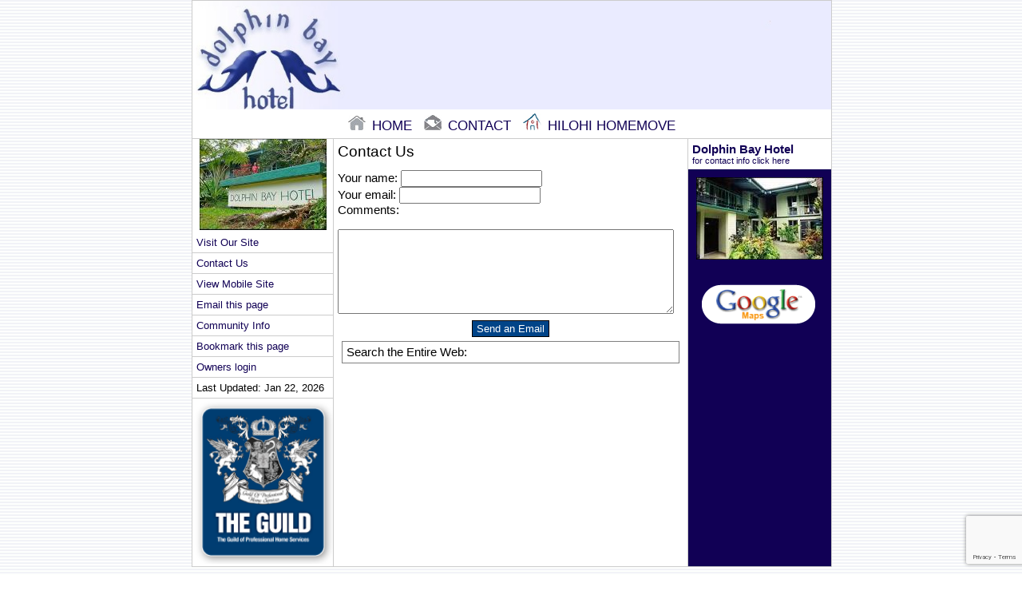

--- FILE ---
content_type: text/html; charset=UTF-8
request_url: https://www.homemove.biz/Hilohi/dolphin-bay-hotel/contact/?contact=1
body_size: 2761
content:
<!DOCTYPE html>
<html lang="en" >
  <head>
    <meta charset="utf-8" />
    <meta name="viewport" content="width=device-width, initial-scale=1.0, maximum-scale=1.0, user-scalable=no">

    
	<meta name="keywords" content="hotel, accommodations, kitchenettes, cable tv, wifi" />



    <title>Accommodations | Hilo | Hawaii | Dolphin Bay Hotel</title>
    
    <link href="/platform/css/general.css?modified=1484074825" rel="stylesheet" />
    <link href="/platform/theme/css/generic.css?modified=1494338578" rel="stylesheet" />
    <link href="/platform/theme/css/font.css?modified=1482426205" rel="stylesheet" />
    <link href="/platform/theme/css/generated/website-1940.css?modified=1482418972" rel="stylesheet" />
    <link href="//www.google.com/cse/style/look/default.css" rel="stylesheet" />
    <link href="/platform/theme/css/generated/advertiser-35524.css?modified=1482418972" rel="stylesheet" />
    <link href="/platform/theme/launch/css/advertiser.css?modified=1482426205" rel="stylesheet" />
    <link href="/platform/theme/launch/css/style.css?modified=1495120909" rel="stylesheet" />

    <script src="https://www.google.com/recaptcha/enterprise.js?render=6Lfd_hEsAAAAAOO2DunbBE6H6vZhtktWr1CXaG-0"></script>


  </head>

  <body data-object-id="35524" data-editing="" data-website="1940">

    
    
    <!-- body.tpl -->

    <table cellpadding="0px" cellspacing="0" id="content">
      <tr>
        <td colspan="3">

                    
          
          <!-- header.tpl -->
          <div id="header" class="bg-sub-light header-image">
          
            
            <img src="/assets/resources/E4B725DC01AD26A944469185BB7579B8.jpg" />
          
            
          </div>


        </td>
      </tr>

      <tr>

        <td id="menu" colspan="3">

                
      
          <!-- menu.tpl -->
      
          
          <div>
      
            <a href="/Hilohi/dolphin-bay-hotel" class="fg-sub-dark">
      
              
              <img src="/platform/theme/launch/img/home.png" />
      
              
              home
      
            </a>
      
          </div>
      
          
          <div>
      
            <a href="/Hilohi/dolphin-bay-hotel/contact" class="fg-sub-dark">
      
              
              <img src="/platform/theme/launch/img/contact.png" />
      
              
              contact
      
            </a>
      
          </div>
      
          
          <div>
      
            <a href="/Hilohi" class="fg-sub-dark">
      
              
              <img src="/platform/theme/launch/img/homemove.png" />
      
              
              Hilohi Homemove
      
            </a>
      
          </div>
      
          


        </td>

      </tr>

      <tr>

        <!-- col left -->
        <td id="content-left" rowspan="2">

          <!-- logo -->
          
          <div id="logo">
            <img src="/platform/image/db.php?id=201694" alt="Dolphin Bay Hotel" />
          </div>

          
          <!-- links.left.upper -->

          
          <div class="column-section">
            <a href="http://www.dolphinbayhotel.com" class="fg-sub-dark">Visit Our Site</a>
          </div>

          
          <div class="column-section">
            <a href="/Hilohi/dolphin-bay-hotel/contact" class="fg-sub-dark">Contact Us</a>
          </div>

          
          <div class="column-section">
            <a href="/Hilohi/dolphin-bay-hotel/?device-view=mobile" class="fg-sub-dark">View Mobile Site</a>
          </div>

          

          <!-- we offer -->

          
          <!-- links.left.lower -->

          
          <div class="column-section">
            <a href="/Hilohi/dolphin-bay-hotel/email-this-page" class="fg-sub-dark">Email this page</a>
          </div>

          
          <div class="column-section">
            <a href="http://en.wikipedia.org/wiki/Hilo,_Hawaii" target="_blank" class="fg-sub-dark">Community Info</a>
          </div>

          
          <div class="column-section">
            <a href="javascript: bookmark()" class="fg-sub-dark">Bookmark this page</a>
          </div>

          
          <div class="column-section">
            <a href="http://Hilohi.homemove.biz/admin" class="fg-sub-dark">Owners login</a>
          </div>

          

          <!-- updated -->
          <div class="column-section">Last Updated: Jan 22, 2026</div>

          <!-- gallery -->
          
          <!-- guild -->
          
          <div id="go-guild" class="center">
            <a href="http://www.goguild.com/" target="_blank">
              <img src="/platform/image/advertiser/goguild.png" border="0" alt="Guild" width="176px" />
            </a>
          </div>

                  </td>


        <!-- col center -->
        <td id="content-center">
          <!-- current page content -->
          
<!-- contact.tpl -->




<h1>Contact Us</h1>
<form id="contact" method="post" onsubmit="return validate(this);">

  <label>Your name:</label>
  <input type="text" name="your[name]" />
  <br class="clear-float" />

  <label>Your email:</label>
  <input type="text" name="your[email]" />
  <br class="clear-float" />

  <label>Comments:</label>
  <br class="clear-float" />
  <br />
  <textarea name="comment" style="width: 415px; height: 100px"  rows="0" cols="0"></textarea>

  <div class="center" style="padding-top: 5px">
    <button type="submit" name="submit" class="bg-dom-dark">Send an Email</button>
  </div>

</form>


<div id="google-search">
  
<!-- google-search.tpl -->
<div class="google-custom-search" data-google-custom-search="015992585350331615534:pf32xyvlsnm">
  Search the Entire Web: 
  <gcse:search></gcse:search>
</div>

</div>



        </td>

        <!-- col right -->
        <td id="content-right" class="bg-sub-dark" rowspan="2">

          <!-- contact -->
          
          <div id="contact-right">
            <a href="/Hilohi/dolphin-bay-hotel/contact" class="fg-sub-dark">
              Dolphin Bay Hotel
              <div class="small">for contact info click here</div>
            </a>
          </div>
          
          <!-- banner -->
          
          <div id="banner">

                        <div class="center">
              <img src="/platform/image/db.php?id=201695" />
            </div>
            
            

          </div>

          
          <!-- google map -->
          
          <div>
            <a href="http://maps.google.ca/maps?q=333+Iliahi+St.%2BHilo%2BHawaii%2B96720%2BUSA" target="_blank">
              <img src="/platform/image/advertiser/google.png" border="0" title="Googe Maps" alt="Google Maps" height="85px" width="175px">
            </a>
          </div>

          
          <!-- weather -->
                    <!-- disabled -->
          
        </td>

      </tr>

      
    </table>

    <!-- coupon -->
    
    <!-- web renewal -->
    <div id="web-renewal">
      <a href="https://www.homemove.biz/Hilohi/dolphin-bay-hotel/payfirma">Web Renewal</a>
    </div>

    <!-- footer links -->
    <div id="footer-links">

    

    </div>


    
    <script type="text/javascript" src="https://ajax.googleapis.com/ajax/libs/jquery/1.12.4/jquery.min.js"></script>
    <script type="text/javascript" src="https://www.google.com/recaptcha/api.js"></script>
    <script type="text/javascript" src="/platform/js/utilities.js?modified=1482426205"></script>
    <script type="text/javascript" src="/platform/js/cycle.js?modified=1482426205"></script>
    <script type="text/javascript" src="//maps.google.com/maps/api/js?key=AIzaSyD7_GF0XyYd80TXxR2pZ3AmCXqeVXnS40w"></script>
    <script type="text/javascript" src="/resources/js/google/map.js"></script>
    <script type="text/javascript" src="/resources/js/google/custom-search.js"></script>
    <script type="text/javascript" src="/platform/js/ready.js?modified=1491334237"></script>

        <!-- Start of StatCounter Code -->
    <script type="text/javascript">
    var sc_project=4282376; 
    var sc_invisible=1; 
    var sc_partition=54; 
    var sc_click_stat=1; 
    var sc_security="d15ad39e"; 
    </script>
    
    <script type="text/javascript" src="http://www.statcounter.com/counter/counter.js"></script><noscript><div class="statcounter"><a title="hits counter" href="http://www.statcounter.com/free_hit_counter.html" target="_blank"><img class="statcounter" src="http://c.statcounter.com/4282376/0/d15ad39e/1/" alt="hits counter" ></a></div></noscript>
    <!-- End of StatCounter Code -->
    
    <!-- Start eXTReMe Pro Tracker Code V3/7
    Login:    goguild
    Help:     https://www.extremetracking.com
    Installation instructions:
    Copy and paste this code between the two body tags into the
    *source* of your pages or in your footer/template. Best is
    to use a normal text editor such as notepad. -->
    <script type="text/javascript"><!--
    EXd=document;location.protocol=="https:"?EXp="https":EXp="http";EXs="src";
    EXd.write("<img "+EXs+"="+EXp+"://nht-3.extreme-dm.com/n4.g?login=goguild",
    "&url="+escape(EXd.URL)+"&jv="+navigator.javaEnabled()+"&",
    "d="+screen.width+"x"+screen.height+"&c="+screen.colorDepth+"",
    "&l="+escape(EXd.referrer)+" width=0 height=0>");//-->
    </script><noscript><img height="1" width="1" alt=""
    src="http://nht-3.extreme-dm.com/n4.g?login=goguild&amp;url=nojs">
    </noscript>
    <!-- End eXTReMe Pro Tracker Code -->

  </body>
</html>


--- FILE ---
content_type: text/html; charset=utf-8
request_url: https://www.google.com/recaptcha/api2/anchor?ar=1&k=6Lfd_hEsAAAAAOO2DunbBE6H6vZhtktWr1CXaG-0&co=aHR0cHM6Ly93d3cuaG9tZW1vdmUuYml6OjQ0Mw..&hl=en&v=PoyoqOPhxBO7pBk68S4YbpHZ&size=invisible&anchor-ms=20000&execute-ms=30000&cb=u2j4qem2uizi
body_size: 48831
content:
<!DOCTYPE HTML><html dir="ltr" lang="en"><head><meta http-equiv="Content-Type" content="text/html; charset=UTF-8">
<meta http-equiv="X-UA-Compatible" content="IE=edge">
<title>reCAPTCHA</title>
<style type="text/css">
/* cyrillic-ext */
@font-face {
  font-family: 'Roboto';
  font-style: normal;
  font-weight: 400;
  font-stretch: 100%;
  src: url(//fonts.gstatic.com/s/roboto/v48/KFO7CnqEu92Fr1ME7kSn66aGLdTylUAMa3GUBHMdazTgWw.woff2) format('woff2');
  unicode-range: U+0460-052F, U+1C80-1C8A, U+20B4, U+2DE0-2DFF, U+A640-A69F, U+FE2E-FE2F;
}
/* cyrillic */
@font-face {
  font-family: 'Roboto';
  font-style: normal;
  font-weight: 400;
  font-stretch: 100%;
  src: url(//fonts.gstatic.com/s/roboto/v48/KFO7CnqEu92Fr1ME7kSn66aGLdTylUAMa3iUBHMdazTgWw.woff2) format('woff2');
  unicode-range: U+0301, U+0400-045F, U+0490-0491, U+04B0-04B1, U+2116;
}
/* greek-ext */
@font-face {
  font-family: 'Roboto';
  font-style: normal;
  font-weight: 400;
  font-stretch: 100%;
  src: url(//fonts.gstatic.com/s/roboto/v48/KFO7CnqEu92Fr1ME7kSn66aGLdTylUAMa3CUBHMdazTgWw.woff2) format('woff2');
  unicode-range: U+1F00-1FFF;
}
/* greek */
@font-face {
  font-family: 'Roboto';
  font-style: normal;
  font-weight: 400;
  font-stretch: 100%;
  src: url(//fonts.gstatic.com/s/roboto/v48/KFO7CnqEu92Fr1ME7kSn66aGLdTylUAMa3-UBHMdazTgWw.woff2) format('woff2');
  unicode-range: U+0370-0377, U+037A-037F, U+0384-038A, U+038C, U+038E-03A1, U+03A3-03FF;
}
/* math */
@font-face {
  font-family: 'Roboto';
  font-style: normal;
  font-weight: 400;
  font-stretch: 100%;
  src: url(//fonts.gstatic.com/s/roboto/v48/KFO7CnqEu92Fr1ME7kSn66aGLdTylUAMawCUBHMdazTgWw.woff2) format('woff2');
  unicode-range: U+0302-0303, U+0305, U+0307-0308, U+0310, U+0312, U+0315, U+031A, U+0326-0327, U+032C, U+032F-0330, U+0332-0333, U+0338, U+033A, U+0346, U+034D, U+0391-03A1, U+03A3-03A9, U+03B1-03C9, U+03D1, U+03D5-03D6, U+03F0-03F1, U+03F4-03F5, U+2016-2017, U+2034-2038, U+203C, U+2040, U+2043, U+2047, U+2050, U+2057, U+205F, U+2070-2071, U+2074-208E, U+2090-209C, U+20D0-20DC, U+20E1, U+20E5-20EF, U+2100-2112, U+2114-2115, U+2117-2121, U+2123-214F, U+2190, U+2192, U+2194-21AE, U+21B0-21E5, U+21F1-21F2, U+21F4-2211, U+2213-2214, U+2216-22FF, U+2308-230B, U+2310, U+2319, U+231C-2321, U+2336-237A, U+237C, U+2395, U+239B-23B7, U+23D0, U+23DC-23E1, U+2474-2475, U+25AF, U+25B3, U+25B7, U+25BD, U+25C1, U+25CA, U+25CC, U+25FB, U+266D-266F, U+27C0-27FF, U+2900-2AFF, U+2B0E-2B11, U+2B30-2B4C, U+2BFE, U+3030, U+FF5B, U+FF5D, U+1D400-1D7FF, U+1EE00-1EEFF;
}
/* symbols */
@font-face {
  font-family: 'Roboto';
  font-style: normal;
  font-weight: 400;
  font-stretch: 100%;
  src: url(//fonts.gstatic.com/s/roboto/v48/KFO7CnqEu92Fr1ME7kSn66aGLdTylUAMaxKUBHMdazTgWw.woff2) format('woff2');
  unicode-range: U+0001-000C, U+000E-001F, U+007F-009F, U+20DD-20E0, U+20E2-20E4, U+2150-218F, U+2190, U+2192, U+2194-2199, U+21AF, U+21E6-21F0, U+21F3, U+2218-2219, U+2299, U+22C4-22C6, U+2300-243F, U+2440-244A, U+2460-24FF, U+25A0-27BF, U+2800-28FF, U+2921-2922, U+2981, U+29BF, U+29EB, U+2B00-2BFF, U+4DC0-4DFF, U+FFF9-FFFB, U+10140-1018E, U+10190-1019C, U+101A0, U+101D0-101FD, U+102E0-102FB, U+10E60-10E7E, U+1D2C0-1D2D3, U+1D2E0-1D37F, U+1F000-1F0FF, U+1F100-1F1AD, U+1F1E6-1F1FF, U+1F30D-1F30F, U+1F315, U+1F31C, U+1F31E, U+1F320-1F32C, U+1F336, U+1F378, U+1F37D, U+1F382, U+1F393-1F39F, U+1F3A7-1F3A8, U+1F3AC-1F3AF, U+1F3C2, U+1F3C4-1F3C6, U+1F3CA-1F3CE, U+1F3D4-1F3E0, U+1F3ED, U+1F3F1-1F3F3, U+1F3F5-1F3F7, U+1F408, U+1F415, U+1F41F, U+1F426, U+1F43F, U+1F441-1F442, U+1F444, U+1F446-1F449, U+1F44C-1F44E, U+1F453, U+1F46A, U+1F47D, U+1F4A3, U+1F4B0, U+1F4B3, U+1F4B9, U+1F4BB, U+1F4BF, U+1F4C8-1F4CB, U+1F4D6, U+1F4DA, U+1F4DF, U+1F4E3-1F4E6, U+1F4EA-1F4ED, U+1F4F7, U+1F4F9-1F4FB, U+1F4FD-1F4FE, U+1F503, U+1F507-1F50B, U+1F50D, U+1F512-1F513, U+1F53E-1F54A, U+1F54F-1F5FA, U+1F610, U+1F650-1F67F, U+1F687, U+1F68D, U+1F691, U+1F694, U+1F698, U+1F6AD, U+1F6B2, U+1F6B9-1F6BA, U+1F6BC, U+1F6C6-1F6CF, U+1F6D3-1F6D7, U+1F6E0-1F6EA, U+1F6F0-1F6F3, U+1F6F7-1F6FC, U+1F700-1F7FF, U+1F800-1F80B, U+1F810-1F847, U+1F850-1F859, U+1F860-1F887, U+1F890-1F8AD, U+1F8B0-1F8BB, U+1F8C0-1F8C1, U+1F900-1F90B, U+1F93B, U+1F946, U+1F984, U+1F996, U+1F9E9, U+1FA00-1FA6F, U+1FA70-1FA7C, U+1FA80-1FA89, U+1FA8F-1FAC6, U+1FACE-1FADC, U+1FADF-1FAE9, U+1FAF0-1FAF8, U+1FB00-1FBFF;
}
/* vietnamese */
@font-face {
  font-family: 'Roboto';
  font-style: normal;
  font-weight: 400;
  font-stretch: 100%;
  src: url(//fonts.gstatic.com/s/roboto/v48/KFO7CnqEu92Fr1ME7kSn66aGLdTylUAMa3OUBHMdazTgWw.woff2) format('woff2');
  unicode-range: U+0102-0103, U+0110-0111, U+0128-0129, U+0168-0169, U+01A0-01A1, U+01AF-01B0, U+0300-0301, U+0303-0304, U+0308-0309, U+0323, U+0329, U+1EA0-1EF9, U+20AB;
}
/* latin-ext */
@font-face {
  font-family: 'Roboto';
  font-style: normal;
  font-weight: 400;
  font-stretch: 100%;
  src: url(//fonts.gstatic.com/s/roboto/v48/KFO7CnqEu92Fr1ME7kSn66aGLdTylUAMa3KUBHMdazTgWw.woff2) format('woff2');
  unicode-range: U+0100-02BA, U+02BD-02C5, U+02C7-02CC, U+02CE-02D7, U+02DD-02FF, U+0304, U+0308, U+0329, U+1D00-1DBF, U+1E00-1E9F, U+1EF2-1EFF, U+2020, U+20A0-20AB, U+20AD-20C0, U+2113, U+2C60-2C7F, U+A720-A7FF;
}
/* latin */
@font-face {
  font-family: 'Roboto';
  font-style: normal;
  font-weight: 400;
  font-stretch: 100%;
  src: url(//fonts.gstatic.com/s/roboto/v48/KFO7CnqEu92Fr1ME7kSn66aGLdTylUAMa3yUBHMdazQ.woff2) format('woff2');
  unicode-range: U+0000-00FF, U+0131, U+0152-0153, U+02BB-02BC, U+02C6, U+02DA, U+02DC, U+0304, U+0308, U+0329, U+2000-206F, U+20AC, U+2122, U+2191, U+2193, U+2212, U+2215, U+FEFF, U+FFFD;
}
/* cyrillic-ext */
@font-face {
  font-family: 'Roboto';
  font-style: normal;
  font-weight: 500;
  font-stretch: 100%;
  src: url(//fonts.gstatic.com/s/roboto/v48/KFO7CnqEu92Fr1ME7kSn66aGLdTylUAMa3GUBHMdazTgWw.woff2) format('woff2');
  unicode-range: U+0460-052F, U+1C80-1C8A, U+20B4, U+2DE0-2DFF, U+A640-A69F, U+FE2E-FE2F;
}
/* cyrillic */
@font-face {
  font-family: 'Roboto';
  font-style: normal;
  font-weight: 500;
  font-stretch: 100%;
  src: url(//fonts.gstatic.com/s/roboto/v48/KFO7CnqEu92Fr1ME7kSn66aGLdTylUAMa3iUBHMdazTgWw.woff2) format('woff2');
  unicode-range: U+0301, U+0400-045F, U+0490-0491, U+04B0-04B1, U+2116;
}
/* greek-ext */
@font-face {
  font-family: 'Roboto';
  font-style: normal;
  font-weight: 500;
  font-stretch: 100%;
  src: url(//fonts.gstatic.com/s/roboto/v48/KFO7CnqEu92Fr1ME7kSn66aGLdTylUAMa3CUBHMdazTgWw.woff2) format('woff2');
  unicode-range: U+1F00-1FFF;
}
/* greek */
@font-face {
  font-family: 'Roboto';
  font-style: normal;
  font-weight: 500;
  font-stretch: 100%;
  src: url(//fonts.gstatic.com/s/roboto/v48/KFO7CnqEu92Fr1ME7kSn66aGLdTylUAMa3-UBHMdazTgWw.woff2) format('woff2');
  unicode-range: U+0370-0377, U+037A-037F, U+0384-038A, U+038C, U+038E-03A1, U+03A3-03FF;
}
/* math */
@font-face {
  font-family: 'Roboto';
  font-style: normal;
  font-weight: 500;
  font-stretch: 100%;
  src: url(//fonts.gstatic.com/s/roboto/v48/KFO7CnqEu92Fr1ME7kSn66aGLdTylUAMawCUBHMdazTgWw.woff2) format('woff2');
  unicode-range: U+0302-0303, U+0305, U+0307-0308, U+0310, U+0312, U+0315, U+031A, U+0326-0327, U+032C, U+032F-0330, U+0332-0333, U+0338, U+033A, U+0346, U+034D, U+0391-03A1, U+03A3-03A9, U+03B1-03C9, U+03D1, U+03D5-03D6, U+03F0-03F1, U+03F4-03F5, U+2016-2017, U+2034-2038, U+203C, U+2040, U+2043, U+2047, U+2050, U+2057, U+205F, U+2070-2071, U+2074-208E, U+2090-209C, U+20D0-20DC, U+20E1, U+20E5-20EF, U+2100-2112, U+2114-2115, U+2117-2121, U+2123-214F, U+2190, U+2192, U+2194-21AE, U+21B0-21E5, U+21F1-21F2, U+21F4-2211, U+2213-2214, U+2216-22FF, U+2308-230B, U+2310, U+2319, U+231C-2321, U+2336-237A, U+237C, U+2395, U+239B-23B7, U+23D0, U+23DC-23E1, U+2474-2475, U+25AF, U+25B3, U+25B7, U+25BD, U+25C1, U+25CA, U+25CC, U+25FB, U+266D-266F, U+27C0-27FF, U+2900-2AFF, U+2B0E-2B11, U+2B30-2B4C, U+2BFE, U+3030, U+FF5B, U+FF5D, U+1D400-1D7FF, U+1EE00-1EEFF;
}
/* symbols */
@font-face {
  font-family: 'Roboto';
  font-style: normal;
  font-weight: 500;
  font-stretch: 100%;
  src: url(//fonts.gstatic.com/s/roboto/v48/KFO7CnqEu92Fr1ME7kSn66aGLdTylUAMaxKUBHMdazTgWw.woff2) format('woff2');
  unicode-range: U+0001-000C, U+000E-001F, U+007F-009F, U+20DD-20E0, U+20E2-20E4, U+2150-218F, U+2190, U+2192, U+2194-2199, U+21AF, U+21E6-21F0, U+21F3, U+2218-2219, U+2299, U+22C4-22C6, U+2300-243F, U+2440-244A, U+2460-24FF, U+25A0-27BF, U+2800-28FF, U+2921-2922, U+2981, U+29BF, U+29EB, U+2B00-2BFF, U+4DC0-4DFF, U+FFF9-FFFB, U+10140-1018E, U+10190-1019C, U+101A0, U+101D0-101FD, U+102E0-102FB, U+10E60-10E7E, U+1D2C0-1D2D3, U+1D2E0-1D37F, U+1F000-1F0FF, U+1F100-1F1AD, U+1F1E6-1F1FF, U+1F30D-1F30F, U+1F315, U+1F31C, U+1F31E, U+1F320-1F32C, U+1F336, U+1F378, U+1F37D, U+1F382, U+1F393-1F39F, U+1F3A7-1F3A8, U+1F3AC-1F3AF, U+1F3C2, U+1F3C4-1F3C6, U+1F3CA-1F3CE, U+1F3D4-1F3E0, U+1F3ED, U+1F3F1-1F3F3, U+1F3F5-1F3F7, U+1F408, U+1F415, U+1F41F, U+1F426, U+1F43F, U+1F441-1F442, U+1F444, U+1F446-1F449, U+1F44C-1F44E, U+1F453, U+1F46A, U+1F47D, U+1F4A3, U+1F4B0, U+1F4B3, U+1F4B9, U+1F4BB, U+1F4BF, U+1F4C8-1F4CB, U+1F4D6, U+1F4DA, U+1F4DF, U+1F4E3-1F4E6, U+1F4EA-1F4ED, U+1F4F7, U+1F4F9-1F4FB, U+1F4FD-1F4FE, U+1F503, U+1F507-1F50B, U+1F50D, U+1F512-1F513, U+1F53E-1F54A, U+1F54F-1F5FA, U+1F610, U+1F650-1F67F, U+1F687, U+1F68D, U+1F691, U+1F694, U+1F698, U+1F6AD, U+1F6B2, U+1F6B9-1F6BA, U+1F6BC, U+1F6C6-1F6CF, U+1F6D3-1F6D7, U+1F6E0-1F6EA, U+1F6F0-1F6F3, U+1F6F7-1F6FC, U+1F700-1F7FF, U+1F800-1F80B, U+1F810-1F847, U+1F850-1F859, U+1F860-1F887, U+1F890-1F8AD, U+1F8B0-1F8BB, U+1F8C0-1F8C1, U+1F900-1F90B, U+1F93B, U+1F946, U+1F984, U+1F996, U+1F9E9, U+1FA00-1FA6F, U+1FA70-1FA7C, U+1FA80-1FA89, U+1FA8F-1FAC6, U+1FACE-1FADC, U+1FADF-1FAE9, U+1FAF0-1FAF8, U+1FB00-1FBFF;
}
/* vietnamese */
@font-face {
  font-family: 'Roboto';
  font-style: normal;
  font-weight: 500;
  font-stretch: 100%;
  src: url(//fonts.gstatic.com/s/roboto/v48/KFO7CnqEu92Fr1ME7kSn66aGLdTylUAMa3OUBHMdazTgWw.woff2) format('woff2');
  unicode-range: U+0102-0103, U+0110-0111, U+0128-0129, U+0168-0169, U+01A0-01A1, U+01AF-01B0, U+0300-0301, U+0303-0304, U+0308-0309, U+0323, U+0329, U+1EA0-1EF9, U+20AB;
}
/* latin-ext */
@font-face {
  font-family: 'Roboto';
  font-style: normal;
  font-weight: 500;
  font-stretch: 100%;
  src: url(//fonts.gstatic.com/s/roboto/v48/KFO7CnqEu92Fr1ME7kSn66aGLdTylUAMa3KUBHMdazTgWw.woff2) format('woff2');
  unicode-range: U+0100-02BA, U+02BD-02C5, U+02C7-02CC, U+02CE-02D7, U+02DD-02FF, U+0304, U+0308, U+0329, U+1D00-1DBF, U+1E00-1E9F, U+1EF2-1EFF, U+2020, U+20A0-20AB, U+20AD-20C0, U+2113, U+2C60-2C7F, U+A720-A7FF;
}
/* latin */
@font-face {
  font-family: 'Roboto';
  font-style: normal;
  font-weight: 500;
  font-stretch: 100%;
  src: url(//fonts.gstatic.com/s/roboto/v48/KFO7CnqEu92Fr1ME7kSn66aGLdTylUAMa3yUBHMdazQ.woff2) format('woff2');
  unicode-range: U+0000-00FF, U+0131, U+0152-0153, U+02BB-02BC, U+02C6, U+02DA, U+02DC, U+0304, U+0308, U+0329, U+2000-206F, U+20AC, U+2122, U+2191, U+2193, U+2212, U+2215, U+FEFF, U+FFFD;
}
/* cyrillic-ext */
@font-face {
  font-family: 'Roboto';
  font-style: normal;
  font-weight: 900;
  font-stretch: 100%;
  src: url(//fonts.gstatic.com/s/roboto/v48/KFO7CnqEu92Fr1ME7kSn66aGLdTylUAMa3GUBHMdazTgWw.woff2) format('woff2');
  unicode-range: U+0460-052F, U+1C80-1C8A, U+20B4, U+2DE0-2DFF, U+A640-A69F, U+FE2E-FE2F;
}
/* cyrillic */
@font-face {
  font-family: 'Roboto';
  font-style: normal;
  font-weight: 900;
  font-stretch: 100%;
  src: url(//fonts.gstatic.com/s/roboto/v48/KFO7CnqEu92Fr1ME7kSn66aGLdTylUAMa3iUBHMdazTgWw.woff2) format('woff2');
  unicode-range: U+0301, U+0400-045F, U+0490-0491, U+04B0-04B1, U+2116;
}
/* greek-ext */
@font-face {
  font-family: 'Roboto';
  font-style: normal;
  font-weight: 900;
  font-stretch: 100%;
  src: url(//fonts.gstatic.com/s/roboto/v48/KFO7CnqEu92Fr1ME7kSn66aGLdTylUAMa3CUBHMdazTgWw.woff2) format('woff2');
  unicode-range: U+1F00-1FFF;
}
/* greek */
@font-face {
  font-family: 'Roboto';
  font-style: normal;
  font-weight: 900;
  font-stretch: 100%;
  src: url(//fonts.gstatic.com/s/roboto/v48/KFO7CnqEu92Fr1ME7kSn66aGLdTylUAMa3-UBHMdazTgWw.woff2) format('woff2');
  unicode-range: U+0370-0377, U+037A-037F, U+0384-038A, U+038C, U+038E-03A1, U+03A3-03FF;
}
/* math */
@font-face {
  font-family: 'Roboto';
  font-style: normal;
  font-weight: 900;
  font-stretch: 100%;
  src: url(//fonts.gstatic.com/s/roboto/v48/KFO7CnqEu92Fr1ME7kSn66aGLdTylUAMawCUBHMdazTgWw.woff2) format('woff2');
  unicode-range: U+0302-0303, U+0305, U+0307-0308, U+0310, U+0312, U+0315, U+031A, U+0326-0327, U+032C, U+032F-0330, U+0332-0333, U+0338, U+033A, U+0346, U+034D, U+0391-03A1, U+03A3-03A9, U+03B1-03C9, U+03D1, U+03D5-03D6, U+03F0-03F1, U+03F4-03F5, U+2016-2017, U+2034-2038, U+203C, U+2040, U+2043, U+2047, U+2050, U+2057, U+205F, U+2070-2071, U+2074-208E, U+2090-209C, U+20D0-20DC, U+20E1, U+20E5-20EF, U+2100-2112, U+2114-2115, U+2117-2121, U+2123-214F, U+2190, U+2192, U+2194-21AE, U+21B0-21E5, U+21F1-21F2, U+21F4-2211, U+2213-2214, U+2216-22FF, U+2308-230B, U+2310, U+2319, U+231C-2321, U+2336-237A, U+237C, U+2395, U+239B-23B7, U+23D0, U+23DC-23E1, U+2474-2475, U+25AF, U+25B3, U+25B7, U+25BD, U+25C1, U+25CA, U+25CC, U+25FB, U+266D-266F, U+27C0-27FF, U+2900-2AFF, U+2B0E-2B11, U+2B30-2B4C, U+2BFE, U+3030, U+FF5B, U+FF5D, U+1D400-1D7FF, U+1EE00-1EEFF;
}
/* symbols */
@font-face {
  font-family: 'Roboto';
  font-style: normal;
  font-weight: 900;
  font-stretch: 100%;
  src: url(//fonts.gstatic.com/s/roboto/v48/KFO7CnqEu92Fr1ME7kSn66aGLdTylUAMaxKUBHMdazTgWw.woff2) format('woff2');
  unicode-range: U+0001-000C, U+000E-001F, U+007F-009F, U+20DD-20E0, U+20E2-20E4, U+2150-218F, U+2190, U+2192, U+2194-2199, U+21AF, U+21E6-21F0, U+21F3, U+2218-2219, U+2299, U+22C4-22C6, U+2300-243F, U+2440-244A, U+2460-24FF, U+25A0-27BF, U+2800-28FF, U+2921-2922, U+2981, U+29BF, U+29EB, U+2B00-2BFF, U+4DC0-4DFF, U+FFF9-FFFB, U+10140-1018E, U+10190-1019C, U+101A0, U+101D0-101FD, U+102E0-102FB, U+10E60-10E7E, U+1D2C0-1D2D3, U+1D2E0-1D37F, U+1F000-1F0FF, U+1F100-1F1AD, U+1F1E6-1F1FF, U+1F30D-1F30F, U+1F315, U+1F31C, U+1F31E, U+1F320-1F32C, U+1F336, U+1F378, U+1F37D, U+1F382, U+1F393-1F39F, U+1F3A7-1F3A8, U+1F3AC-1F3AF, U+1F3C2, U+1F3C4-1F3C6, U+1F3CA-1F3CE, U+1F3D4-1F3E0, U+1F3ED, U+1F3F1-1F3F3, U+1F3F5-1F3F7, U+1F408, U+1F415, U+1F41F, U+1F426, U+1F43F, U+1F441-1F442, U+1F444, U+1F446-1F449, U+1F44C-1F44E, U+1F453, U+1F46A, U+1F47D, U+1F4A3, U+1F4B0, U+1F4B3, U+1F4B9, U+1F4BB, U+1F4BF, U+1F4C8-1F4CB, U+1F4D6, U+1F4DA, U+1F4DF, U+1F4E3-1F4E6, U+1F4EA-1F4ED, U+1F4F7, U+1F4F9-1F4FB, U+1F4FD-1F4FE, U+1F503, U+1F507-1F50B, U+1F50D, U+1F512-1F513, U+1F53E-1F54A, U+1F54F-1F5FA, U+1F610, U+1F650-1F67F, U+1F687, U+1F68D, U+1F691, U+1F694, U+1F698, U+1F6AD, U+1F6B2, U+1F6B9-1F6BA, U+1F6BC, U+1F6C6-1F6CF, U+1F6D3-1F6D7, U+1F6E0-1F6EA, U+1F6F0-1F6F3, U+1F6F7-1F6FC, U+1F700-1F7FF, U+1F800-1F80B, U+1F810-1F847, U+1F850-1F859, U+1F860-1F887, U+1F890-1F8AD, U+1F8B0-1F8BB, U+1F8C0-1F8C1, U+1F900-1F90B, U+1F93B, U+1F946, U+1F984, U+1F996, U+1F9E9, U+1FA00-1FA6F, U+1FA70-1FA7C, U+1FA80-1FA89, U+1FA8F-1FAC6, U+1FACE-1FADC, U+1FADF-1FAE9, U+1FAF0-1FAF8, U+1FB00-1FBFF;
}
/* vietnamese */
@font-face {
  font-family: 'Roboto';
  font-style: normal;
  font-weight: 900;
  font-stretch: 100%;
  src: url(//fonts.gstatic.com/s/roboto/v48/KFO7CnqEu92Fr1ME7kSn66aGLdTylUAMa3OUBHMdazTgWw.woff2) format('woff2');
  unicode-range: U+0102-0103, U+0110-0111, U+0128-0129, U+0168-0169, U+01A0-01A1, U+01AF-01B0, U+0300-0301, U+0303-0304, U+0308-0309, U+0323, U+0329, U+1EA0-1EF9, U+20AB;
}
/* latin-ext */
@font-face {
  font-family: 'Roboto';
  font-style: normal;
  font-weight: 900;
  font-stretch: 100%;
  src: url(//fonts.gstatic.com/s/roboto/v48/KFO7CnqEu92Fr1ME7kSn66aGLdTylUAMa3KUBHMdazTgWw.woff2) format('woff2');
  unicode-range: U+0100-02BA, U+02BD-02C5, U+02C7-02CC, U+02CE-02D7, U+02DD-02FF, U+0304, U+0308, U+0329, U+1D00-1DBF, U+1E00-1E9F, U+1EF2-1EFF, U+2020, U+20A0-20AB, U+20AD-20C0, U+2113, U+2C60-2C7F, U+A720-A7FF;
}
/* latin */
@font-face {
  font-family: 'Roboto';
  font-style: normal;
  font-weight: 900;
  font-stretch: 100%;
  src: url(//fonts.gstatic.com/s/roboto/v48/KFO7CnqEu92Fr1ME7kSn66aGLdTylUAMa3yUBHMdazQ.woff2) format('woff2');
  unicode-range: U+0000-00FF, U+0131, U+0152-0153, U+02BB-02BC, U+02C6, U+02DA, U+02DC, U+0304, U+0308, U+0329, U+2000-206F, U+20AC, U+2122, U+2191, U+2193, U+2212, U+2215, U+FEFF, U+FFFD;
}

</style>
<link rel="stylesheet" type="text/css" href="https://www.gstatic.com/recaptcha/releases/PoyoqOPhxBO7pBk68S4YbpHZ/styles__ltr.css">
<script nonce="_HdFG_diInuqovU60P9k_A" type="text/javascript">window['__recaptcha_api'] = 'https://www.google.com/recaptcha/api2/';</script>
<script type="text/javascript" src="https://www.gstatic.com/recaptcha/releases/PoyoqOPhxBO7pBk68S4YbpHZ/recaptcha__en.js" nonce="_HdFG_diInuqovU60P9k_A">
      
    </script></head>
<body><div id="rc-anchor-alert" class="rc-anchor-alert"></div>
<input type="hidden" id="recaptcha-token" value="[base64]">
<script type="text/javascript" nonce="_HdFG_diInuqovU60P9k_A">
      recaptcha.anchor.Main.init("[\x22ainput\x22,[\x22bgdata\x22,\x22\x22,\[base64]/[base64]/[base64]/ZyhXLGgpOnEoW04sMjEsbF0sVywwKSxoKSxmYWxzZSxmYWxzZSl9Y2F0Y2goayl7RygzNTgsVyk/[base64]/[base64]/[base64]/[base64]/[base64]/[base64]/[base64]/bmV3IEJbT10oRFswXSk6dz09Mj9uZXcgQltPXShEWzBdLERbMV0pOnc9PTM/bmV3IEJbT10oRFswXSxEWzFdLERbMl0pOnc9PTQ/[base64]/[base64]/[base64]/[base64]/[base64]\\u003d\x22,\[base64]\x22,\[base64]/CvDbDhw48wrkiwqXDjgzCiilNRsOlw6jDvknDhMKEPTzCnT1gwrnDusODwoVWwpEoVcODwonDjsO/[base64]/Dh2Qjwo3DqxMmOcO1PMK/w7XDl8OYwoPDh8KRwognZcOhwofCvcKMUsKBw7gYeMKyw5zCtcOAbsK/DgHCsB3DlsOhw7FAZE0RacKOw5LCn8Kzwqxdw7dHw6ckwr17wpsYw4p9GMK2KEghwqXCpMO4wpTCrsKlWAE9wp7CmsOPw7V/UTrCgsOmwq8gUMK1TBlcC8KAOihRw4RjPcOENjJcXsKDwoVUEMK2Wx3CvF8Ew61CwrXDjcOxw7PCgWvCvcKvPsKhwrPCpMKNZiXDlsK+wpjCmRDCmmUTw67Doh8Pw6RIfz/CrcKJwoXDjG3Cn3XCksKbwoNfw68vw5IEwqkiwrfDhzw/NMOVYsOUw4jCoitXw7Rhwp0fFMO5wrrCqwjCh8KTFsOtY8KCwrvDuEnDoCt4wozClMOaw5kfwqlUw53CssOdSxDDnEV3H1TCuhPCqhDCuztiPhLCvMKONBxLworCmU3DnsORG8K/KUNrc8O5RcKKw5vCg2HClcKQNsOLw6PCqcKEw4NYKmHClMK3w7Fuw5fDmcOXNsKVbcKawq7DhcOswp0TXsOwb8K4Q8Oawqwsw59iSk1rRRnCsMKZF0/[base64]/wqBjwrpzw63CpcOOw7grfcOdw6EcdwnDpcKsw6YCwoM9f8OEwpFBI8KCwqXCnG3DsWzCtcOPwq10Z3kaw5xmUcKBQ2ENwqAqDsKjwrnCmHxrA8KQW8K6XsKfCsO6CRTDjlTDuMKXZMKtMUF2w5BACj3DrcKSwp9pecKwCcKMw63DlgLCozvDmihYI8KyAcKkw5jDhG/[base64]/T8KAX8KXQ8Ozw5hPwoHDtcOnOMOpccOQw4soeAdrw4cEw6NvZxdRAhXCgsKjaWjDvsKmwpHDtzTDh8K6wofDmjEMcVghwpbDlsOnTToDw7sYbzsyNUXDlldmw5XCn8O/Hl8iZG0Jw5DCrA/[base64]/wrxQZ8OWWAV8w5YtwrnDjMOQwq14VWMQw7M4Z37Du8KNdRoRXX1iZEllZBB5wpNlwqDClCQLw58kw48SwoUQw5g6w6cCwo0fw7HDjDbCtzdGw5DDhGt2ITUyZ1c5wrBIN2QtW0XCk8O/[base64]/w5dQwp/CrEAMUE0BwpnCkXrDvsKNAV3DucKowp0Mw4rDtR3Cm0M5w4whWcKmwpgOwrsAAlfCkcKXw4shwpjDogfChSlqXGnCscO9Jgciwp47wq96dgzDgQvDh8ONw6A/w6zDoEImwrdywrJCHGHCmsOZwq44woBLwrlqwoASw5lsw6gyVC0DwoLCnzvDv8KowqLDgGR9BsKCw5nDrcKSHWwVHSzCgMK9ZAnDscKtXMOBwqzCpUAiBsK/wposDsO8w5FyT8KPAcOFXW5Dw7XDj8O4wqDDkVMqwoYBwr/CnRvDhMKBegc1w4FIw7hkKhnDgMOBSWTCimQIwr9Ww4oeEsORYg1Ow5HCp8OtacKVw5t9wol8V25edDzDkgYIFMOZOBDDhMKTP8KEE1xIcMOsAMOsw7/DqgvDnsOCwrYjw6VVAmMCw4/[base64]/[base64]/[base64]/WwIpwrcRfcKkw4DChMKZwqNDW8OyEDYPw4fCnQgEbMKtwpbDnU86XG1Hw4vDnsKDI8Ojw6rDpFd/HcOFdF7DqQ3Dp3kEw7IxNMOZRsOqw4XCrjjDjH0aCMOrwox0c8OZw4jDksKLw6RJb3kRwqDCs8OXRixyRiHCoz8tTsKXXcKsJABTw53DmyXDl8K8b8OJfcK6J8O9EcKVNcOLwqZPw5ZHCwfCiiddL0HDpjfDuEstwoA3KGpgBiMiNlTCqcOIU8OBJMKUw5/DvX7CoifDtsOcwozDhnEVw7/CgMOnwpU2JMKcNsOXwr3CuhTCiC7Dn3UiIMK3cnfDtxZ/NcKZw5s+w5R0ScK1fjIQw4jCuzBtbSBGw4HDlMK7BzXChMO/[base64]/DisKKw4HDpcKsw7cowotkwolhTsOPw7V1wqLCrMOew4Vaw5HDpsOEUMKkLMK+LsOkHA8Jwoo7w5B/BsO/wosWXQbDhMK4MMKKVxPChcO/wpTDgyHCr8Opw7sTwosywpYDw7DChgEjDcKMd39cDsOgw4d0WzJdwp/CozPCoT0Lw5rDsEjDr3TCiEpVw5AQwo7Dn315BmTDim3Cl8K7w5NRw7pnP8KMw5HDv1vDksOdwqd/w7zDkMOCw4DCoTHDtsKow74Ce8OTYyrCocOnwp1lSkEqw5sjY8OewpnDolbDr8OIw5HCsi/[base64]/w4Esw7h8wrHClWxpLsOXwrpeQsOZwqnDrjQZw73DrWfCt8KPSUTCk8OWUjo8w7B2w7Q4w4kZQcKRIcKkAE/Cj8K6TMKYfnE5ZsOAw7Uxw45zbMOqPGtqw4bCkV08H8KsLFDDnxXDi8Krw4zCuyNtY8KFH8KNOifDmMOTKT7CpMKYDFDCrMOOTG/Dh8OfPSPCiFTDuwzClkjDmHvDiWJzwpjCjcK8e8O7w78VwrJPwqDCv8KRL3N4FQ1kw4fDkcKPw5gbwq3CumzChDooO0rDgMK7fh3Dn8KxLl7DqcK5fkrDpxjDn8OkJiHCnyjDqsKdwrsrL8OvCEp/w6ZOwpDCo8Kiw410IB04w6fCvMKlIMOLwrfDmMO3w6t/wqg+GyFvFC/DgMKEdUbDpsO3wqfCl0bDuxzCo8KKCcKaw5B+wo3Ch2xpHTYLwrbCizDDg8K3w7nCkDcVwpkYwqJmcMOWw5XDgcO+GsOgw45Qw7tUw6Yjf1d0JAXCvVDDv2zCtMOLJMKkWjMGw7I0PcKpS1QGw4rDm8KyfkDCkcKYB1tNYsKMdcO7aVTDjn1Lw7VVHi/DqxgqP1LCjMKOKMOgw4TDn3Uuw7oCw5Ehwq7DvmAOwqrDqMK4w45Bwo/CsMODw7kNC8KfwqzDgGIfOcKab8K4PxwAw6UCVDvDkMK7YcKVwqMkZcKRfknDpGbCkMKTwq3CscK/wpV1D8Ooc8KJwpPDk8ODw4xww5XDqRrCrsKuwoMATgNjMRAxwqXCgMKrT8KZfsKBNSjCgwjCpMKqw50Ow5EgKcOoWTdqw6HCssKHaVpoKivCp8KvNkDChFcQPMKjF8KDIVh/[base64]/CncO1ZDjCgA/CqXLDhznCosOywrkaHMKKwobClQ7DgMOcb1bCoEpeVlNUZsKnN8OhQifCuDBcw5ZfEBTDi8Osw5/ClcOKfDEEw4jCrBF2TnTClsK6wpXDtMOmwoTClsOWw6TDn8O8w4ZYfX7DrcKkMngmVMODw48Gwr/DuMOdw7vCoWrCm8KmwqHCgMKAwpYYZ8KCM2rDnsKpZMKfbsObw7PCoC1FwpN2wqwHTMOeKyLDl8KJw4TCkH/CocO9wo/CmcKgRx92w4XCsMOFw6vDoFt7wr5tfMKGw7omKcOUwooswp1XRiJEJAPCjBwAOQcIw7g9wqnDvMKswprDvQxOwolXwocdIFcTwo3DkMKpSMOuX8K8XcKydWI2wpplwpTDtEHDijvClUMmK8K/[base64]/CsMKgB8Kzw73Dk3lmPV0kV8KXXC7DhcKLw67CvsKSdXjChsOYH2HCjsKkNnTDmxJXwp/[base64]/DwAgw73DpDDDvsKiXcKgOsOwGQnDqFpRfsOJVsORJ03Cj8Kfw4k1NzjCrhkbW8KjwrLCmcK/N8K7G8OcKsOtw7LCh0nCoyHDl8KAK8K/w4hcw4bDvD1oaRDDmBXCv0hWalRvwqDDpV3CrsOGaz/CgsKDU8KddMKMf3nDj8KCwpjDrsKOKxPCkH7DkGsawofCjcKdw57CvMKVw7xoXyDCgsKlw6dvG8KVwr7Dvg3DvcOtwpHDslNsZ8O1woobLcO4wo/CrFh/EU/DkWMSw57DmMKzw7wAYjLCuBNWw6LCvn8leUfDpEVGSMOKwoFaCMO+QxFrwpHClsKjw7zDncOKw5LDj13CjsOHwpnCkmzDrcKiw7XCosKDwrJ9KArCm8K9w7PCk8KaElU/F2bCi8OCw49HdsOqe8ONwqdgUcKYw7ZiwrbCpsOJw5HDpsK6wr3CmGDDkQHCjEHChsOWdsKOSMOGcMO1wrHDu8OqIF/[base64]/DvmnDmkrDn8KIwrDCmVcqwqlDSsOBLcKZS8KBHsKWdQ3DrcOvw5QCFBjDgS1Cw5XDkzMmw4EYVT1rwqolw7pGw63CrsKjbMKsThAiw5wAPcKjwq7ClsOZa07CqUU+w5AFw63Dh8KdAGzDh8OOWnjDiMOyw6DDtMOtw6fCqMKiUcOIIG/[base64]/DtsKedMOUwoYGQzfDqls/woTDuDjCjHjDmcOJbcO3TUbDvjrCuBLDqMOOw6fCrcKYwoTDt3ouw5PDmMOGK8Kbw69/[base64]/[base64]/DvcKdwpLDjsOAW1x4AcK/W0PCmzUDw5zCp8KFGsOqw7HDpFjCsg7DgTTDiiLCiMKhw5jDo8K+wp8IwrzDuhXClsKBIAMsw74AwpfDtMOtwq3Cm8Ovwr1nwpnCrMKqKVXCjmrCm05YFsOyRcKGPmNhA1LDlEA/w7oywqnDhFcMwo8Sw55rBA/DksKHwofDhcOkF8OjDcO6dl/DsnLCg1PDpMKtNX7DmcK2STUbwrHCv2rDkcKFwrnDnS7CoikkwqB4a8OBSHUAwploHwTCh8K9w4dew5F1XgvDs3BKwrkGwrjDhkDDkMKmwoFTAU7DsTXDusKkVcK/wqdUw5khZMOIw5HCu3jDnTDDl8OYasOsQlfDiDktfcOZYiVDw7bCjsKkCwTDs8KrwoBzeA3CtsKRw5DDhcKnw4xsBgvCtFLCiMK7H2VPDsKBDsKGw4/[base64]/DsMKnw6lcL8ONOsK3w4xtZVrCng0GScO3wpIDwoXDilzDlXvCvMOIwqPChRfCssK1w7PDgcK3YUBIM8KvwpzCusOAaT/ChWzCm8KXBGPCrcK1CcOswqHDsCbDtsO3w6DCoAdhw4cPwqTCq8OlwrDCmDFbYT/DhVnDocKKK8KJPhBuNBMUfcKzwodNwprCqWUWw4Z2woFBEEBgw5wAOAHDmEDDsx5/wpVow6TCgMKHYsK9EBwmw6XCkcOOGV9ywqYJwqtsZSfCrMOdw7EaHMObwq3DhWd8K8O/w6/DsBRMw79OF8OlA37DlyLDhMKTw6ldw7XCtMKrwqvCucKZYXjDi8K2wpxOOMOgw5HDtCEhw4YHJhUUwpNcw4fDhcO1dzQZw4hgw4bCncKUAcOfw699w5U7NcKbwrsTwqPDpzdnDCtDwqY/[base64]/Bx4jw7x1ZRwww5jDgxFBw41Yw5cfRcK7d2omwrhJGMOdw7URDsKbwp/DusO/[base64]/CksOAwrdYKsKdw6MAw43CnnTCicKGw5dRS8KYRjbDucKWFh8TwrZDVG7DiMK2w7nDnMOJw7U/dMKlYxgow6Ivwr9Xw57CiEBBKsOYw7DDucOjw7rCtcONwpbCrytNwrjCq8O9w7V9B8KZwqx9w53DgmXChcKwwqbCrn8tw59ywrrCsCDCp8K4wrpCRcOhwqHDmsOzciXDljscw6nDvjIAfcOQwoxFdn3CkcOCQWjClMKlTcK1F8KVL8OvLS/[base64]/[base64]/[base64]/ChsK+PF1awrstw64AwpXCsCvChsOef2TCkQjDnkrCtnM6bhHChlFKbm9Hwrlhw6VlYHfDgMOww47DnMODPDUjw61yOsKew5owwr9wa8Kkw77Cpgo0w45nwqTCoRthw41hwoPCsTDDlhrCv8OTw6LClsKaNMOywonDgFE/wrscwrt8wrVnUcODwp5gNUB+KxfDj1/Cm8Oww5DCoyzDq8K/GRLDtMKTw4LCpsOow4XCosK7wqQkwqQ+wqdHbRh2w4MTwrQhwrvCvwHCk2ZkDQBdwr3DnBhdw6jDjMO/w7PCqwsUaMOlw60gwrDCh8OeTMKHB1PDjWfCslTCvGJ1w6Znw6HDrGVqPMK1f8KnKcKrw6xdYFN4MRPDrcOPaEwUwq7ClnLCgx/Ct8OwT8O+w7Irw5t+woUjwoPClCDChlh/ZAIXRlDCty3DkxLDlgJsB8Ovwqhyw6bDjALCgMKUwrnCsMK/Yk/Dv8KQwrMgwpnClMKtwqgSUMKWWsKowpHCvsOpwo1kw5UaBsKYwqDChcKDNMKbw7UoPcKFwpN+ZTbDsj/Di8KTM8OsN8OfwprDrDI/BsO8fcO7woZKw75Nw4NTw79sMcObWkrCmBtDw4AZOllUClvCpMK5wpY8SsO6w6PDqcO0w61cVREELMKmw4ZZw5lXC1oFZ2LCisKGPU7Dr8K5w5E7D2vDlcK9wrzCilXDvT/[base64]/[base64]/w4PCrl8WLHMFw6fCjRoow4Y7w50bwo3ClcOIwqnCoC5hw5EgL8KjeMOWTcKwbMKMTF/DiyJWdQx4wrrCv8OPV8OZKE3Do8K0QsO1wrdxw4TCpTPCh8K6wrrCsBPDucKPwprDtwPDjXTCvsKLw5XDicKDZMKHNMKuw5BIF8OWwqgxw6jCpMKcV8OIwrXDk3Vfwp3Dtxsvw6lqwoPCqjQpwoPDrcO0wq0HOsKKLMO3ZmzDtggOcz0jGsKoVcKFw5o9F0HClhrCvF/[base64]/[base64]/CtTJ+wqheAgfDvcO2w6PDksKICjwUZXpTw7XChMOYDnTDhTVrw6vCjU5Kwo7Dt8OfbBXCt1nCkCDCsDDCr8K0WcKjwrQZHMKAQsO2w5k3RMK6wrhjHMK4w4lmQw3DicKLQsO/w5x8woZPKcKWwqLDjcOQw4rCqMOUWxFzV1Bhwq0KcXXCsXhaw6TCvW8PWD/DnsOjMRE7MlXDtcOBw5c2w4bDqnDDsV3DsxzCtsO6Xn89GXU8O1ldcsKNw5QYcSYsD8ORMcOZRsOZw51jAGw6bXRVwrvCocKfaHkDQzrDosKiwr0Pw5HDpFFnw6I9WTMEUsKhwpMFN8KQMlFJwqjDoMKrwq0Iw5w+w4wuC8K2w5jCn8O/YcOSfCdowqHCpsK3w7/DpEXCgiLDocKaQ8O0ZnEIw67CrMKKw4wAHnh6wprCuUnCjMOYc8K8wqtsFwvCkBLClWNRwq5JBx5Pwr5Pw4fDk8K0GjrCkUrDvsOaeC/DnzjDmcODw65gwrXDrsK3d27DtBYxPAvCtsOUwqHCscKJw4FzRsK5OcKtw507CGkrIsOsw5gcwoUNPXpnJhoXIMOgw7UbID82DyvCrsOuH8K/wrjCi13CvcKmbCrDrhvChm8EdsKww7Iew7LCssKUwoR6w7xCwrcrGXtiNT4ib1/CjsKHNcONVHRlUsOEwrxiHcOvw58/b8KwOH9Qwq14VsO0wqvDvMKsRA1Pw4l+w5PCqEjCocK2w5FwOQfCuMK7wrHCugg3B8Kxwq7CjUbDi8KBw4YXwpBSPwnDvMK6w4/DpHnCm8KdC8OQEhNtwrfCqjkFTyUEw5Fnw5HClMKLwrHDo8Oqw6/Dg2nCmsKJw7cbw5krw4JsH8KswrHCk0PCnSXCjxwSJcK/JMO1GXclw4kUdcOHwoEMwplBcMKTw40Aw4dTWsOjw5IlAcOxCMOBw6wMw6wHMMOfwrhBbQ9DUnxZw5ACJBLCulVbwrzDpmDDksKFThTCssKJw5DDp8OrwoZJwrF3PScjFStSIsOow70jRm0Owp1UQcK0w4LDlsOxNzHCusKswqlfPzPDrxg/wr0mwqtQd8OEwqnCmhRJXsKDw4NuwrbDgwDDjMOBB8K+QMOzKWnCojjCnMKKwq/ClBwgL8O2w4nCiMOiN3LDqsO/wpcQwoXDlsOsFcONw6jCicOzwrvCvcOuw5HCtMOQcsOVw7DDojFXMknDpsKmw4TDtcOOLjYmAMKIeVgcwrguw6rCi8OJwq7CrFPCgEwKw5xmLcKSLcO5XcKAwoUHw6vDu1Erw6dZw6bCm8K/w74Dw61Lwq7DvsKuRTU9wo1uN8OpT8OKYcKfYG7DiikhfsO4w4bCoMOfwrUuwqIDwqN5wqdLwpc5fXfDpgJlTAvDhsKGw6orN8ODwqUMwq/CqyDCoQlxw4rCtMOowrUowpQ6e8OPwoQIVmZhdsKLXDjDsh7CnsOIwpJ/wo1swpDCslXCvB0hUEpCNcOpw6HClcOAwohvY1sgw7sZLAzDqHgxSGM/w695w5RkIsKXJsKGDX3CqMK0ScO2GsKVRlnDnBdBbQAnwpN5woAWanMOO18cw57DpcObDMKTwpTCisOOLcKaworCkm8adMOmw6cRwq9XNWnDlyLDlMK4w5/CtcOxw63DvWJBw4DDi29uw4USXWBNYcKpbcKvJcOpwprCv8KSwr/CgcKSN0Mxw5BACsOhwovCkHY/W8OYasOnQMOSwp7DlcOxw43Dvj4HVcOjbMO4fHdRwr7Ci8OPdsKgSMKKPjcYw6vCnBYFHg4Jw6vCkTjDpsKOw67ChizCsMOGNwvCu8KhE8KmwqHCnX5Ya8KgBsOefsKaNMOrw7/CnlXDp8KvcmQuwrVsBcKSJVg1P8KZL8ORw6vDocK5w6/Cn8OUB8KERjNfw6HCrsKaw7dhwoHDgFLClsKhwrXDsEjCsTbDlU0mw5XDtU9Sw7fCjhTDl05VwrDDp3XDvMKLXXXCpsORwpFfTcKuAkA9OcK0w457wonDnMK8w77CiDcrIMOiw4rDq8OJwrpdwpgQQ8KpWU/Do3DDvMOTwpHDgMKQwpZHwpzDgkLCp2PCqsKCw4M1WCsbfV/Cjy3CtRvCo8O6wrLDg8OnXcOrRMKxwr8xLcKtwpZtw6tzwr9QwphpeMOkwpvCumLCkcKtMzQqD8KHw5XDmCEPwo1dUMKDA8OyZDPChV9LL0/[base64]/DsCjCiF/DvcOmd8KOw6DCosO+w6dZJhnDu8OgScOiw5obNsKew45jwrvCrcK4FsKpw4EHw5EzTMOyVGzCvcOpwoRjw5TCqMKew67DgMOpNS3DgcKHEz7Cl3XCjWLCpMKiw40sSMOzdDtPDwFiZEQjw6PDoilCw63DvGjDh8OCwoQ6w7bCjWofCyzDimQDNWPDhSw1w7IdLS/CocKXwpPCkTZaw4hfw7/DhcKmwqnCqGPCjsOOwqANwp7CucOkIsK9dAxKw6IVAMKgIMOMHQVQUcOnwqLClQbCmWRuw6wSD8Knw7DCmsKBw5tCW8Oaw4TCglrCs0MURHIkw6F3BGzCr8KlwqNFMjNmZHArwq5gwqw0DsKsOxFVwqM2w7lndjTDusOawq5cw5/DpmNeR8O7S1ZNYcOow7fDjsOgOcKdJcOxY8Klw6wJPU9JwoBpEWjCmULClsOiw7s1wqdpwqMkZQ3CoMKBXFUlw4/[base64]/VHjDsBPCn8OvWMOdSVnDtkTCo3DCry7CmMOBLQhDwo12w5zDiMKmw6zDrkPCp8OCw6PCl8OzZQTDonHDssOuJMKYesOMWMKuccKMw7bDr8Opw5NGTBnCsCHDvcOmQsKWwr7CucOSAEEGeMO/w7pocw0IwqBIGTjCqsOOE8K1wr86W8Kgwrsrw7nClsK6w4LDlsO1wpTDqcKMVmzCpyMtworDixnDs1XCocK6Q8Okw4FrZMKOw7dyNMOjw4VpOFBSw4xxwoHCpMKOw4/[base64]/Dm8ORSMKgScOkUk4mwobDgsKyw7TChsOawqdgw6HCvcOmURUVL8OcDcOUE0Upwo/Dm8O7BMOmeHY8w6/Co0nCkUNwA8KgfxlDw4fCg8KvwqTDq0dpw45YwoLCryfCmwDDssOHwpzClSt6YMKHwrbCmz7ClSIlw4JJw6LCjMOqEHgww6oDw7HDtMOow5kXKXLDqsKeBMOnBsOOBmAqEBIUAcKcw4Q/UVTCg8KYTcKfQ8K1wrjChcORwot9LcONPcKaOHZ1dcKnfMKjGMKkw7A2EcO8wqLDicOHYVPDqU/[base64]/wr58Dlk7awsFwpQBwoXCmSdXO8Kbw5Z9fcKew7LCiMKxwpjDnxlowow2w7YEw5NvFzzDkQ9NKsK0wq7CmwbDmwM+FxbCksKkNsOEw6DCnn3CgFsRw5pIwrnCh2jDizDChsOaMcO/wpdsEUnCkcOIKcK/McKAW8OPD8OyEcKDwr7Cox1ewpBjenp4wqx3wrtBaXUqWcKGB8OowovDusK1LFDCqQdHZyfDrRfCr3TCmcKFZsKnWEnDm191X8KYwpvDpcKTw7lydnhkwok+cz/[base64]/TwLCtcO3DUTCv1LCimfDkEQHwqPDv8OBfsOwwpTDscOpw6nDkGYLw7XCkBDDmADCgCt9w7c/w5TDksOawq/[base64]/w7Yow5sIw4DClFnDi8KaNlQpwosAw7opwq03w5x2C8KCSsKmTMO/wo4cw7NgwoTDi2FswoQrw7nCqirCszsGTx5Nw4JREsOQwqLCpsOGwpDDosO+w4ljwoxKw6J6w4l9w67ClEDDmMK2BsK+amdCKMKLwpRNacOeADwDbMOsZy/CmzIpw7xWdMKEd33CrxrDscKJNcO9w4nDjlTDjHTDgCNxD8Ohw6vCrBp5HVrDhcKcC8Krw7wdw4Z/[base64]/Dqnsyw4bDrAJMIsKOwp3CrGnCuk5lw4U0wr7CiVbCsizDoHDDl8K9B8OYw45JeMOeOFXDusOdw43CrHYTYMORwr7DviLCjFwdIcKVUSnDs8KxbV3CngjCnMKgTsOZwqt/Bx/CnhLCnxlKw6LDk13Dk8OAwqw3EjItfQNeGxsOPMOXwo8ke0rDqMOFw5PDkMOww6LDizrCvMKCw6vDpMKAw70RZnjDuXYfw5DDkMOSUsOfw7TDsCbCu2gEw4MjwrNGSsKywq/[base64]/wq3DpMK0UUZcw6/[base64]/ChMOawrfCgMOPRS/[base64]/Ds8KMezcvB8OpCMKbXMOFwrl5w7cICSnDgXY5DcKdwrI3w5rDjwrCphDDnQvCssOtwqXCu8OSQQ8ZX8ONw5bDrsOJw43Ch8K1Nn7CvmHDm8OWWsK7woJPwr/CgsKcwpt0w4AOWztYwqrCmcOMM8KVw4tOwpPCjHHCpBvCpMO+w5LDrcOGJ8Khwr8xwrDCncOVwqZVwrLDtgXDoxDDsEwWwrnCgGvCkA5tS8OxHsOew5wDw7nDpsKzfcK0FAJoL8OpwrnDk8ODw5XCqsKXw77CjsKxM8KWFmLCrErDp8KuwpfCvcO0wo/Dl8KwA8Oiw6F3UX9PMF/DqsKmAcOxwrZ8w5Qvw4nDpcKow4M6wqPDu8KbXMKAw7w1w64hN8KnVRLCj2jCgmNnw4/CpcKlPAHClE01GmrCh8K2MsOXwot0wrzDoMO/Cg1TL8OhHk8oasObSFrDniVsw6fCg3ViwpLCthrCthg9wpoEw6/DkcK8wovCsi8lbMOodcOLdmd5BCbDnDLCpMKyw5/DnABww47Dq8KVA8KdGcOPR8KBwpnCsmHDsMOqw7h2w41HwqvCq2HCiiY2CcOAw6XCscKFwoM9d8OHw7zCt8OwaA7DrBjDhTnDnl8XfUjDgcO1wrJWID3DiltzP28lwpVzw4TCpwp9SMOtw75idMKXTgMAwqQJa8KRw5MgwrBdPnxjS8Oywr0fR0DDtcKZN8KVw6d/[base64]/DsiAwwq0fw6PCi8KHXRPDp2jCrwTChDoYw5LDukjDuhrDhUvCl8Kiw4XCuRwXLMOcwpHDvVRTwpbDrUHChCTDtMK3QcKOYnPCr8Osw6vDrT/Dph0rwq17wpPDhcKOJcOfd8OWc8O7wpZfw5xWwoB9wooPw53DmV3Dm8O6wo/DsMKjwofDvcKrw5kRFwHDpVFJw5w4OcOwwrhre8ORQhsLwoozwoYpwoXDpWvCnwPDlHnCp3NFd1svBcKfVSvCt8OOwo5tKMOoIsONw7vCk3/CncOuVsOtw64MwrsgEStbw5VHwoktJsO7SsOQUFRJwqvDkMO2wqLCrcOnDsOOw7vDvMO4ZMKuH1HDmBfDoR3Cp3fCrcOrwqLDm8KIwpTCuTIdYQgFdcKyw4DCgSd0wq9jSwfCozvDk8Kswo/DlEHDnlLCqcOVw4/DssKhwozDgAsDecOeZMKOHCjDsg3DjXLDqMO5Gy/CkQEUwpJxw5LDv8KqLEwDwrwUwq/DhWbCgGbCpxjDiMOuACLCj28YAmkRw6lqw7jCi8OFRDBhwp0+bWl5VHEdQiLDqMKZw6zDhEDDmRZMaDdvwpPDgVPDshzCpsKxIknDksK0PgDCrMKQaxYVLmt9W1Q/Z1TDnyJywoBAwqFXSsOjWMOAwpnDsRRXEsO+R2nCl8KEwojDnMObwq3DhsOtw5PDtl3Dg8K7CMOAwrNkw4XDnHXDsGXCuGBEw5xjd8OXKnbDqsKLw65rXcKFFh/DojVHwqTDs8KEY8OywptEFMK5wrFVeMKdw7c4IMOaYMO3PXt0wozCs3nDnMO/LsKywrPCm8O5woQ2w4jCtmvDn8OSw6HCsGPDksKUwoB4w4DCkzBaw59+G1jCp8KbwqHDvCYSZ8K6dsKqLkZMIUTDlMKEw6PCmcKCwotUwo/DvsKOTiUtwoPCuX7CocKxwrcjGsKnwojDs8OaGgfDp8KnZlbChzcBwpbDoi8qw7hXwpgOwo0+wprChcOIRMKWw7V+RigQZsO1w6pGwoc6axtgQwrDhGTDtTNww4bCnB51N1UHw755w5LDm8OAI8K/w6nCm8KIWMOIL8Ogw4wEwq/[base64]/CqRRdw7XClsKNwoUBPMOCwp/DpCQrwrI8ZhPCjk4tw7dkNCF1dyvDjSFkfW5bw5BFw4lhw7zDncOTwqfDqEXCmjlow5zCgGRKdA/[base64]/NhDDhcKvwrtrwrHDkmQ4wofChSYxOMOFTcKyRG7CsinDkcK5G8KJwpnDgcOCDcKAaMKrEzUMw7Z/w6PCljdHKcOFwqkuwqzCosKKHQDDvMOOwrtdNWXCvA94wrLDuX3DlsOmOMObacOEIsObX2LDhlklSsO1TMOJw6nDsGBub8OwwphsMDrCk8OjwpDDtcKhHmx9wqTCrwzDsx08wpUzw51/[base64]/wq1/woAawqTDrMKpw6YRwpAZwpTDscKZw6DCtU3DncK6eDRYIVNpw5Rnwrp0f8Oww6TDl0MJOA3DuMKQwrZfwpBwbMKow71yfWjCvgRvwoIhwrLCmCzDhAcfw4HDvVXCpSXCu8O8w5U4KylGw6p/EcKdfsKbw4PDlkLCoTnCiynClMOcw5XDmMKyXsOTDMOXw4p/wokFLSkUVcOACMKEwoxXdg1kCmV8bMKnDConQ1HChMK9w5x5w41ZJRnCv8OdYsOnV8KXw6zCt8OMTwxiwrfDqCdbw45KFcK2DcKMw5rCnSDCgsOkcMKMwpdodRrDlcOiw65Lw486w4DDgcOTd8KnMxtVfsO7w4zCpMOWwoAnXsONw4/ChMKvdH5GYMK+w74AwqUtb8O9wo4sw5YoccOow4YlwqNuFMOYw6U8woDDgQzDsQXCmsK1w4gxwoLDvR7Dj2whR8KXw7FOwoHDs8K/wofCjz7DvsOLw4QmQjHDhMKaw4nChX/CisOfwq3DuULChcKNK8Khf045RFXClTvDrMKrW8KmZ8KWJEU2SXl8wpkGw7PChsKiCcOFNcKbw6h1Vz5dwqdcMgfDqRdGcn/[base64]/CmcKzfk3Cp8Ohwq3Cq1gcwo/CicKAdMO7wqDDuWtYKhPDocORw6fCuMOrMyhTQhM2asKxwrXCocK7wqDCuFTDpBvDn8KZw4PCp01nWcKSYsO4bloLVcO6wpYKwpITElLDv8OFeDJrd8KgwoDCuTBZw5tTEGE3Tm/CiELChcO+w63DqsOqGlXDtcKNw5PClMK0b3R3M3vDqMO7bwnDsScJwrUAw5xlHCrDo8OIw5ENKUdBLsKfw7J/E8KYw6B/bUBXA3PDo3gpWcOgwqRiwonCp0jCpsOew4FoT8KmaWd2KQwHwqvDvcOXS8Kww5fDmxxVRU7Ct2gOwqE0w7LCiD5DcwpxwqPCsT9YX2Y1A8OTHcO6w7Edw67DnULDnD9Mw63DqQQ0w4fCoDkAaMKJwr9ew5bCncOPw5/Ct8KhNMO0wpbDtF4aw4Nww69sRMKvEcKDwpIVbsOSwpgXwpEDAsOiwow8BR/[base64]/w5XCoTrClcOZwrbCgh3DusOOwqsTd8KFSSnCqcO/NMKoS8KkwqvCvzzCjMKPdcKKKW0Hw4vDi8Khw74cLMKQw7jDvzLChsKKMcKlw6xww5TCgMOiw7/CqD8fwpd7w6jDhsK5Z8Kow43DvMO8UsO3awRRwrcewqFowr7DiyLDtcO9MxYUw4PDr8KffXw9w5/CjMOvw74lwobDgMOaw6HDhnRlKWvCmhEWwpbDh8OyLxHCtMOSQMKKHMOlw6jDkB9xwq7Cvk0qTHPDrMOteUx4RzRDwrBxw5wlCsKpeMKWejwaMVLDtMKuWgQtwqklw7VsHsOhfFt2wrnDhTsKw4fChWAewpvDu8KMOg1GDGE2eysjwq7DksO/[base64]/w6AVEMOBFsO8w4/Dv2MYwqHCtDpPw67ChEzCtn54w40+ZMOSFsKAwokWFTrDqh0IKMKkI2vCu8Ktw41PwrpRw7wGwqrCksKVw4HCvXnDlW1nI8Oba3wdOEfDh2N9wpjCqTDDtcOAThEJw5MfFRxGw4/Cn8K1fQ7CrRY3S8O8d8K8MsKWNcOkw5V7w6bCjCtLY3LDlmbCq1zCmktgb8KOw6cbJ8O1NkQUwr3Dp8K5EXpIdcOpPcKNwpDCin/[base64]/[base64]/[base64]/DjcO9w5DClljDrcKXw5ZnMznCv17CucKCUsOGw5TDiWZkw47DoS8SwqvDpU7CszoKRcOuwqYjw7t1w73CksOdw6/[base64]/Dq2dGe8OFw4guwrDDpMKMO8O8Z8Kswp7DmsOfWn1ow6XDrsKPw4xxwpXCrkDCncOQw71bwpNgw7/Di8OQw78STBnCugQiwqFLw57Du8KBwpgbNm5qwoVhw6rDrwPCusO/w7oZwpJ3wpUebsO4wo3Cnmwzwr0ZMkwTw6bDmwvCrUwuw7MMw4/CiEXDswvDm8OSwq4FKcOLw7PCmhAuMsO7w7IUw6BHesKBcsKBw6BCYSQowoY0wrEDMhpnw5sVw4RSwrYxw6oqCQEAaCxKw7UKDBV4EsOsUWfDoXtRVlkbwq5Fb8K7CFvDukjCp0ZmdTTDmcKOwqI9XS3Dkw/Dt2PDqsK6IsK4DcKtwpt7BMKfbsKww78lwpHDgwlnwolZJMOBwpPDscOvGMOvf8OMTCjCiMKtGsOmwphpw7loGVhCUsKewrLDuW7DpHrCjG3DqMOmw7RCwoYow53CmnRJJmZ5w4AQbCzCpSkebj/DmkrDs2FbATMIAUnChsOeJcOnWMOnw4PCvhDCncKCAMOow4hnXcOlbX/[base64]/DhjbCvMOnwojDoV4MIMOnw5RnwpZ5wo1NwqcfwpJWwoZuKwR5PsK0TcOBw7RyVMO6wrzCrcKSwrbDmMKxDMOtLwbDnMOBRDlEB8OAUALCvMKPRsOdMAReOMKTIkYLwrnDvggITcK5wroXwqHChMOUwofDrMKpw5XCoULCol/Di8OqFXdAGDccw4HCv3bDuXnDuAXDv8K5w7YgwqQUw591bWJKQj/CuEcywqoMw5t3w6TDmivDlSnDssKvCXhQw6fDvMO/w6bChjbCr8KTfMOzw7BWwpcTWjNSfsKPw63Dn8KuwrLCpMKrNMOzfxXCsTpCwqTDsMOCFMKtw4BKwokFNMOzwoIhdSfCm8OjwrYfasKcVRzDscOXWwQLbmQ/b2PCgk9UHH/Dl8KnJEAoY8OscsKKw4DCuWHDsMOSw7kqw5PCvwnChcKJHnHCg8OsbsK7Nl/[base64]/UiM5wrwjd8OnUsKIwq8/WzrChVg9w5/DisKkW0hSaFHDgsONE8OdwrTCiMKcOcKuwpoID8K3Jy7CrgTCr8OJYMO3wobCp8KFwpJsHQYDw75YeDPDgsOXw7BrP3fDrRbCscKGwqxlQy4gw4vCuAd6woAweiTDgsOOw47DhGNJw7g9wp/CpQTDsA17wqPDnjDDnsKQw68bUcOtwpXDin7CrVDDicKjwqUTUUs9w6UCwqpOfsOrAcOPwp/CqgDCrFPCvcKGRgZtc8OrwojCm8OnwrLDh8KKOC44aB/CjwvDicKiB18Sc8KJW8OCw4PDiMO2DMKfw7QnWcKJwr9vBsOHw5/[base64]/DmkLDlcOiwqZLw7YNG0rDlUwgfX3Cl3DCv8OPM8ORK8ODwofCpsO5woNLCsOHwpB4ekzDgMKKKRfCvh1vNlzDpsOWw5DDtsO9wpljwpTCvMKWwqRHw4dKwrMUwpXCjn97w480w4wXw6gEccK7LMKBcMOjwogzAcK/w6F1SsOGw5oVwpcWwp0bw6bCv8OFOsOgwqjCqzkSwoZWwoYdSCJFw73Cj8OywoLCozvDnMOxZMOEw70QdMOvwpBaTHrCg8OJwp7ClBnCmcKYbsKzw5DDrxvCgMKwwqEowobDkD9zUwURU8OPwqoewpXCjcK/bsOjwpHCr8Kmw6bCgMOKKy8rP8KOVcKNcx8CLV3CvQ5FwqUQcXLDrsKmC8OEDsKewrUgwp/[base64]/[base64]/CmT1YwrgywpHCpi12wqrDi2IdWR3CvMONw59nd8Ogwp3CtsKEw68MCVHDrDwKDU1eD8OwDTBoZ2PDscOHTG0raFp2wobCusOxwr7Du8OAfnVLfcKGwoJ8wr06w4fDkcKCDxbDogdRU8OcfjTCpsKuGzXDlsO4McK1w4ZywpLDnxDDnXHCqBLClmfCmkTDssOvMks\\u003d\x22],null,[\x22conf\x22,null,\x226Lfd_hEsAAAAAOO2DunbBE6H6vZhtktWr1CXaG-0\x22,0,null,null,null,1,[21,125,63,73,95,87,41,43,42,83,102,105,109,121],[1017145,130],0,null,null,null,null,0,null,0,null,700,1,null,0,\[base64]/76lBhnEnQkZnOKMAhmv8xEZ\x22,0,0,null,null,1,null,0,0,null,null,null,0],\x22https://www.homemove.biz:443\x22,null,[3,1,1],null,null,null,1,3600,[\x22https://www.google.com/intl/en/policies/privacy/\x22,\x22https://www.google.com/intl/en/policies/terms/\x22],\x22AJkOBbpVC/s7vElhzGqEOWf3EOVUQz6Y367a510ZOYE\\u003d\x22,1,0,null,1,1769098132636,0,0,[131,41,111,232],null,[105,210,170,170,8],\x22RC-XVwV1u8Vs4T2XA\x22,null,null,null,null,null,\x220dAFcWeA6smNc3Q-A-jTGiB2l19GK07RoltfugbwaZVEwPvLNcZtkpgfJSTnrflo86TNVIDsGejFcze0YW5nBKl9uwKPEEV1oPNA\x22,1769180932695]");
    </script></body></html>

--- FILE ---
content_type: text/css
request_url: https://www.homemove.biz/platform/css/general.css?modified=1484074825
body_size: 646
content:

.clear,
.clear-float
{
	height: 0;
	clear: both;
  line-height: 0;
  font-size: 0;
}

div.double-line
{
	height: 1px;
	margin: 0px 5px;
}

.left
{
	text-align: left;
}

.center
{
	text-align: center;
}

.right
{
	text-align: right;
}

a
{
	text-decoration: none;
}

a.banner-copy
{
  color: black;
}

.white-spacer
{
	height: 2px;
	background: #FFFFFF;
}

.highlight
{
	font-style: italic;
	font-weight: bold;
}

a.anchor
{
	display: block;
	text-align: right;
}

button
{
	border: 1px solid #000000;
	color: #FFFFFF;
	padding: 2px 5px;
	text-align: center;
	cursor: pointer;
}

button:hover
{
	color: #000000;
}

.message
{
	padding: 15px;
	margin: 10px 0px;
	text-align: center;
	font-style: italic;
	font-size: 110%;
}

.success
{
	border: 3px double #000000;
	color: #000000;
}

.failed
{
	border: 3px double #900900;
	color: #900900;
}

.font_90
{
	font-size: 90%;
}

#debug-log
{
	border: 1px solid orange;
	position: absolute;
	top: 10px;
	left: 10px;
	background: white;
	padding: 10px;
	display: none;
}

.g-recaptcha
{
  width: 304px;
  margin: 0 auto;
  padding: 10px 0;
}

#coupon
{
  width: 798px;
  border: 1px solid #008FD5;
  background: #ECE3DE;
}

#coupon a, #coupon a:hover
{
  display: block;
  color: black;
}

#coupon h1
{
  height: 82px;
  margin: 30px 0px 0px 0px;
  padding: 0px 60px;
  font-size: 18pt;
  background: url(/platform/image/advertiser/coupon/logo.png) top center no-repeat;
}

#coupon img
{
  margin: 0px 0px;
  padding: 0px 0px;
  text-align: center;
  border: 0px solid black;
}

#coupon p
{
  padding: 0px 10px 30px 10px;
  margin: 0px;
  text-align: center;
  font: 12pt Arial;
  font-style: italic;
}


--- FILE ---
content_type: text/css
request_url: https://www.homemove.biz/platform/theme/css/font.css?modified=1482426205
body_size: 343
content:
@font-face {
  font-family: 'add_city_boy';
  src: local('add_city_boy'), url(/platform/theme/font/add_city_boy.woff2) format('woff2');
  font-style: normal;
  font-weight: 400;
  unicode-range: U+0000-00FF, U+0131, U+0152-0153, U+02C6, U+02DA, U+02DC, U+2000-206F, U+2074, U+20AC, U+2212, U+2215, U+E0FF, U+EFFD, U+F000;
}

.font-add_city_boy
{
  font-family: 'add_city_boy', Sans-Serif;
}

@font-face {
  font-family: 'alexis';
  src: local('alexis'), url(/platform/theme/font/alexis.woff2) format('woff2');
  font-style: normal;
  font-weight: 400;
  unicode-range: U+0000-00FF, U+0131, U+0152-0153, U+02C6, U+02DA, U+02DC, U+2000-206F, U+2074, U+20AC, U+2212, U+2215, U+E0FF, U+EFFD, U+F000;
}

.font-alexis
{
  font-family: 'alexis', Sans-Serif;
}

@font-face {
  font-family: 'comic';
  src: local('comic'), url(/platform/theme/font/comic.woff2) format('woff2');
  font-style: normal;
  font-weight: 400;
  unicode-range: U+0000-00FF, U+0131, U+0152-0153, U+02C6, U+02DA, U+02DC, U+2000-206F, U+2074, U+20AC, U+2212, U+2215, U+E0FF, U+EFFD, U+F000;
}

.font-comic
{
  font-family: 'comic', Sans-Serif;
}

@font-face {
  font-family: 'fancy';
  src: local('fancy'), url(/platform/theme/font/fancy.woff2) format('woff2');
  font-style: normal;
  font-weight: 400;
  unicode-range: U+0000-00FF, U+0131, U+0152-0153, U+02C6, U+02DA, U+02DC, U+2000-206F, U+2074, U+20AC, U+2212, U+2215, U+E0FF, U+EFFD, U+F000;
}

.font-fancy
{
  font-family: 'fancy', Sans-Serif;
}

@font-face {
  font-family: 'nadall';
  src: local('nadall'), url(/platform/theme/font/nadall.woff2) format('woff2');
  font-style: normal;
  font-weight: 400;
  unicode-range: U+0000-00FF, U+0131, U+0152-0153, U+02C6, U+02DA, U+02DC, U+2000-206F, U+2074, U+20AC, U+2212, U+2215, U+E0FF, U+EFFD, U+F000;
}

.font-nadall
{
  font-family: 'nadall', Sans-Serif;
}


--- FILE ---
content_type: text/css
request_url: https://www.homemove.biz/platform/theme/css/generated/website-1940.css?modified=1482418972
body_size: 172
content:
/* website - 1940, updated: December 22 2016 10:02:52 */

.fg-dom-dark
{
  color: #004488;
}

.bg-dom-dark
{
  background-color: #004488;
}

.fg-dom-light
{
  color: #000000;
}

.bg-dom-light
{
  background-color: #000000;
}

.fg-sub-dark
{
  color: #000000;
}

.bg-sub-dark
{
  background-color: #000000;
}

.fg-sub-light
{
  color: #000000;
}

.bg-sub-light
{
  background-color: #000000;
}

.fg-alt
{
  color: #000000;
}

.bg-alt
{
  background-color: #000000;
}



--- FILE ---
content_type: text/css
request_url: https://www.homemove.biz/platform/theme/css/generated/advertiser-35524.css?modified=1482418972
body_size: 143
content:
/* advertiser - 35524, updated: December 22 2016 10:02:52 */

.fg-sub-dark
{
  color: #110055;
}

.bg-sub-dark
{
  background-color: #110055;
}

.fg-sub-light
{
  color: #110055;
}

.bg-sub-light
{
  background-color: #110055;
}



--- FILE ---
content_type: text/css
request_url: https://www.homemove.biz/platform/theme/launch/css/style.css?modified=1495120909
body_size: 285
content:
#print-coupon
{
  height: 20px;
}

#print-coupon td
{
  text-align: center;
}

#header
{
  text-align: center;
  color: #fff;
  font-size: 3em;
}

#header.header-image
{
  font-size: 0em;
}

#header img
{
  max-width: 800px;
  padding: 0px;
  margin: 0px;
}

#header .gradient-vertical
{
  padding: 50px 0;
}

.js-gallery a
{
  background-color: none !important;
}

.google-custom-search
{
  border: 1px solid grey;
  margin: 5px;
  padding: 5px;
  clear: both;
}

#cse-www
{
  max-width: 350px;
}

#contact-right
{
  padding: 5px;
}


--- FILE ---
content_type: application/javascript
request_url: https://www.homemove.biz/platform/js/ready.js?modified=1491334237
body_size: 107
content:
$(document).ready
(
  function ()
  {
    if ($(".js-gallery").length) $('.js-gallery').cycle();
  }
)
